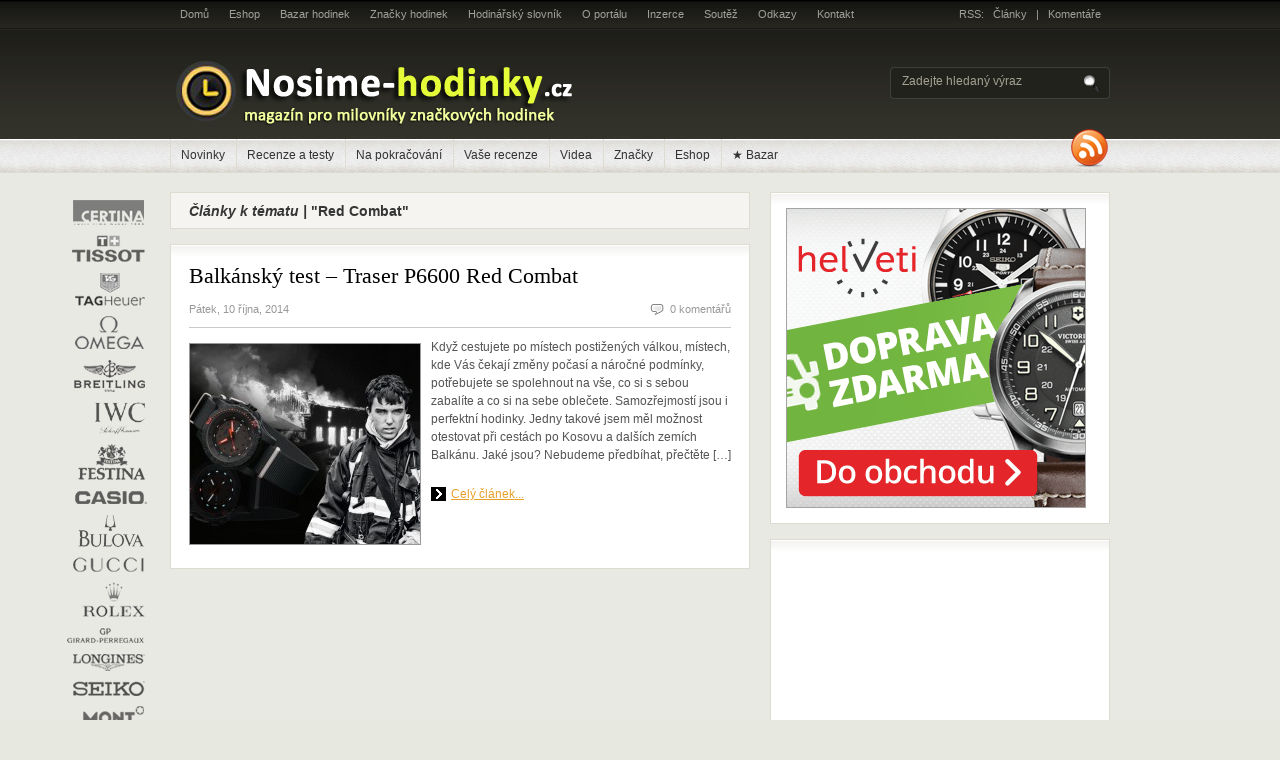

--- FILE ---
content_type: text/html; charset=UTF-8
request_url: https://www.nosime-hodinky.cz/stitky/red-combat/
body_size: 14268
content:
<!DOCTYPE html PUBLIC "-//W3C//DTD XHTML 1.0 Transitional//EN" "http://www.w3.org/TR/xhtml1/DTD/xhtml1-transitional.dtd">
<html dir="ltr" lang="cs" prefix="og: https://ogp.me/ns# fb: http://ogp.me/ns/fb#" prefix="og: http://ogp.me/ns#">
<head profile="http://gmpg.org/xfn/11">


<meta http-equiv="Content-Type" content="text/html; charset=UTF-8" />

<link rel="stylesheet" type="text/css" href="https://www.nosime-hodinky.cz/wp-content/themes/hodinky/style.css" media="screen" />
<link rel="stylesheet" type="text/css" href="https://www.nosime-hodinky.cz/wp-content/themes/hodinky/960.css" media="screen" />

<link href="/favicon.ico" type="image/x-icon"  rel="shortcut icon" />

<link rel="alternate" type="application/rss+xml" title="RSS 2.0" href="https://www.nosime-hodinky.cz/feed/" />
<link rel="pingback" href="https://www.nosime-hodinky.cz/xmlrpc.php" />
<!--<meta name="google-site-verification" content="318WcpQdTjlAL6Lne7B7XdA-w4MGompgaSUSLa6MDXM" />-->
<meta name="google-site-verification" content="6JSi5osC8s3VMK5VcwpLaZGe-pHHIlrSufczaFixyaM" />
<meta http-equiv="Content-Type" content="text/html; charset=UTF-8" />
<meta http-equiv="content-language" content="cs" />
<meta name="robots" content="index, all" />
<meta name="author" content="Nosime-hodinky.cz" />
<meta name="'Copyright" content="(C) 2010-2021 Nosime-hodinky.cz, Všechna práva vyhrazena." />

<!--[if lt IE 7]>
<script src="https://ie7-js.googlecode.com/svn/version/2.0(beta3)/IE7.js" type="text/javascript"></script>
<script type="text/javascript" src="https://www.nosime-hodinky.cz/wp-content/themes/hodinky/includes/js/pngfix.js"></script>
<script type="text/javascript" src="https://www.nosime-hodinky.cz/wp-content/themes/hodinky/includes/js/suckerfish.js"></script>	
<![endif]-->


		<!-- All in One SEO 4.7.3 - aioseo.com -->
		<title>Red Combat | Nosime-hodinky.cz</title>
		<meta name="robots" content="max-image-preview:large" />
		<link rel="canonical" href="https://www.nosime-hodinky.cz/stitky/red-combat/" />
		<meta name="generator" content="All in One SEO (AIOSEO) 4.7.3" />
		<script type="application/ld+json" class="aioseo-schema">
			{"@context":"https:\/\/schema.org","@graph":[{"@type":"BreadcrumbList","@id":"https:\/\/www.nosime-hodinky.cz\/stitky\/red-combat\/#breadcrumblist","itemListElement":[{"@type":"ListItem","@id":"https:\/\/www.nosime-hodinky.cz\/#listItem","position":1,"name":"Dom\u016f","item":"https:\/\/www.nosime-hodinky.cz\/","nextItem":"https:\/\/www.nosime-hodinky.cz\/stitky\/red-combat\/#listItem"},{"@type":"ListItem","@id":"https:\/\/www.nosime-hodinky.cz\/stitky\/red-combat\/#listItem","position":2,"name":"Red Combat","previousItem":"https:\/\/www.nosime-hodinky.cz\/#listItem"}]},{"@type":"CollectionPage","@id":"https:\/\/www.nosime-hodinky.cz\/stitky\/red-combat\/#collectionpage","url":"https:\/\/www.nosime-hodinky.cz\/stitky\/red-combat\/","name":"Red Combat | Nosime-hodinky.cz","inLanguage":"cs-CZ","isPartOf":{"@id":"https:\/\/www.nosime-hodinky.cz\/#website"},"breadcrumb":{"@id":"https:\/\/www.nosime-hodinky.cz\/stitky\/red-combat\/#breadcrumblist"}},{"@type":"Organization","@id":"https:\/\/www.nosime-hodinky.cz\/#organization","name":"Nosime-hodinky.cz","url":"https:\/\/www.nosime-hodinky.cz\/","logo":{"@type":"ImageObject","url":"https:\/\/www.nosime-hodinky.cz\/wp-content\/uploads\/Logo-NH.jpg","@id":"https:\/\/www.nosime-hodinky.cz\/stitky\/red-combat\/#organizationLogo","width":120,"height":120},"image":{"@id":"https:\/\/www.nosime-hodinky.cz\/stitky\/red-combat\/#organizationLogo"}},{"@type":"WebSite","@id":"https:\/\/www.nosime-hodinky.cz\/#website","url":"https:\/\/www.nosime-hodinky.cz\/","name":"Nosime-hodinky.cz","inLanguage":"cs-CZ","publisher":{"@id":"https:\/\/www.nosime-hodinky.cz\/#organization"}}]}
		</script>
		<!-- All in One SEO -->

<script type="text/javascript" id="wpp-js" src="https://www.nosime-hodinky.cz/wp-content/plugins/wordpress-popular-posts/assets/js/wpp.min.js?ver=7.1.0" data-sampling="0" data-sampling-rate="100" data-api-url="https://www.nosime-hodinky.cz/wp-json/wordpress-popular-posts" data-post-id="0" data-token="d77f72079c" data-lang="0" data-debug="0"></script>
<link rel='dns-prefetch' href='//platform.twitter.com' />
<link rel='dns-prefetch' href='//apis.google.com' />
<link rel="alternate" type="application/rss+xml" title="Nosime-hodinky.cz &raquo; RSS pro štítek Red Combat" href="https://www.nosime-hodinky.cz/stitky/red-combat/feed/" />
<script type="text/javascript">
/* <![CDATA[ */
window._wpemojiSettings = {"baseUrl":"https:\/\/s.w.org\/images\/core\/emoji\/14.0.0\/72x72\/","ext":".png","svgUrl":"https:\/\/s.w.org\/images\/core\/emoji\/14.0.0\/svg\/","svgExt":".svg","source":{"concatemoji":"https:\/\/www.nosime-hodinky.cz\/wp-includes\/js\/wp-emoji-release.min.js?ver=6.4.7"}};
/*! This file is auto-generated */
!function(i,n){var o,s,e;function c(e){try{var t={supportTests:e,timestamp:(new Date).valueOf()};sessionStorage.setItem(o,JSON.stringify(t))}catch(e){}}function p(e,t,n){e.clearRect(0,0,e.canvas.width,e.canvas.height),e.fillText(t,0,0);var t=new Uint32Array(e.getImageData(0,0,e.canvas.width,e.canvas.height).data),r=(e.clearRect(0,0,e.canvas.width,e.canvas.height),e.fillText(n,0,0),new Uint32Array(e.getImageData(0,0,e.canvas.width,e.canvas.height).data));return t.every(function(e,t){return e===r[t]})}function u(e,t,n){switch(t){case"flag":return n(e,"\ud83c\udff3\ufe0f\u200d\u26a7\ufe0f","\ud83c\udff3\ufe0f\u200b\u26a7\ufe0f")?!1:!n(e,"\ud83c\uddfa\ud83c\uddf3","\ud83c\uddfa\u200b\ud83c\uddf3")&&!n(e,"\ud83c\udff4\udb40\udc67\udb40\udc62\udb40\udc65\udb40\udc6e\udb40\udc67\udb40\udc7f","\ud83c\udff4\u200b\udb40\udc67\u200b\udb40\udc62\u200b\udb40\udc65\u200b\udb40\udc6e\u200b\udb40\udc67\u200b\udb40\udc7f");case"emoji":return!n(e,"\ud83e\udef1\ud83c\udffb\u200d\ud83e\udef2\ud83c\udfff","\ud83e\udef1\ud83c\udffb\u200b\ud83e\udef2\ud83c\udfff")}return!1}function f(e,t,n){var r="undefined"!=typeof WorkerGlobalScope&&self instanceof WorkerGlobalScope?new OffscreenCanvas(300,150):i.createElement("canvas"),a=r.getContext("2d",{willReadFrequently:!0}),o=(a.textBaseline="top",a.font="600 32px Arial",{});return e.forEach(function(e){o[e]=t(a,e,n)}),o}function t(e){var t=i.createElement("script");t.src=e,t.defer=!0,i.head.appendChild(t)}"undefined"!=typeof Promise&&(o="wpEmojiSettingsSupports",s=["flag","emoji"],n.supports={everything:!0,everythingExceptFlag:!0},e=new Promise(function(e){i.addEventListener("DOMContentLoaded",e,{once:!0})}),new Promise(function(t){var n=function(){try{var e=JSON.parse(sessionStorage.getItem(o));if("object"==typeof e&&"number"==typeof e.timestamp&&(new Date).valueOf()<e.timestamp+604800&&"object"==typeof e.supportTests)return e.supportTests}catch(e){}return null}();if(!n){if("undefined"!=typeof Worker&&"undefined"!=typeof OffscreenCanvas&&"undefined"!=typeof URL&&URL.createObjectURL&&"undefined"!=typeof Blob)try{var e="postMessage("+f.toString()+"("+[JSON.stringify(s),u.toString(),p.toString()].join(",")+"));",r=new Blob([e],{type:"text/javascript"}),a=new Worker(URL.createObjectURL(r),{name:"wpTestEmojiSupports"});return void(a.onmessage=function(e){c(n=e.data),a.terminate(),t(n)})}catch(e){}c(n=f(s,u,p))}t(n)}).then(function(e){for(var t in e)n.supports[t]=e[t],n.supports.everything=n.supports.everything&&n.supports[t],"flag"!==t&&(n.supports.everythingExceptFlag=n.supports.everythingExceptFlag&&n.supports[t]);n.supports.everythingExceptFlag=n.supports.everythingExceptFlag&&!n.supports.flag,n.DOMReady=!1,n.readyCallback=function(){n.DOMReady=!0}}).then(function(){return e}).then(function(){var e;n.supports.everything||(n.readyCallback(),(e=n.source||{}).concatemoji?t(e.concatemoji):e.wpemoji&&e.twemoji&&(t(e.twemoji),t(e.wpemoji)))}))}((window,document),window._wpemojiSettings);
/* ]]> */
</script>
<link rel='stylesheet' id='tfg_style-css' href='https://www.nosime-hodinky.cz/wp-content/plugins/twitter-facebook-google-plusone-share/tfg_style.css?ver=6.4.7' type='text/css' media='all' />
<style id='wp-emoji-styles-inline-css' type='text/css'>

	img.wp-smiley, img.emoji {
		display: inline !important;
		border: none !important;
		box-shadow: none !important;
		height: 1em !important;
		width: 1em !important;
		margin: 0 0.07em !important;
		vertical-align: -0.1em !important;
		background: none !important;
		padding: 0 !important;
	}
</style>
<link rel='stylesheet' id='wp-block-library-css' href='https://www.nosime-hodinky.cz/wp-includes/css/dist/block-library/style.min.css?ver=6.4.7' type='text/css' media='all' />
<style id='classic-theme-styles-inline-css' type='text/css'>
/*! This file is auto-generated */
.wp-block-button__link{color:#fff;background-color:#32373c;border-radius:9999px;box-shadow:none;text-decoration:none;padding:calc(.667em + 2px) calc(1.333em + 2px);font-size:1.125em}.wp-block-file__button{background:#32373c;color:#fff;text-decoration:none}
</style>
<style id='global-styles-inline-css' type='text/css'>
body{--wp--preset--color--black: #000000;--wp--preset--color--cyan-bluish-gray: #abb8c3;--wp--preset--color--white: #ffffff;--wp--preset--color--pale-pink: #f78da7;--wp--preset--color--vivid-red: #cf2e2e;--wp--preset--color--luminous-vivid-orange: #ff6900;--wp--preset--color--luminous-vivid-amber: #fcb900;--wp--preset--color--light-green-cyan: #7bdcb5;--wp--preset--color--vivid-green-cyan: #00d084;--wp--preset--color--pale-cyan-blue: #8ed1fc;--wp--preset--color--vivid-cyan-blue: #0693e3;--wp--preset--color--vivid-purple: #9b51e0;--wp--preset--gradient--vivid-cyan-blue-to-vivid-purple: linear-gradient(135deg,rgba(6,147,227,1) 0%,rgb(155,81,224) 100%);--wp--preset--gradient--light-green-cyan-to-vivid-green-cyan: linear-gradient(135deg,rgb(122,220,180) 0%,rgb(0,208,130) 100%);--wp--preset--gradient--luminous-vivid-amber-to-luminous-vivid-orange: linear-gradient(135deg,rgba(252,185,0,1) 0%,rgba(255,105,0,1) 100%);--wp--preset--gradient--luminous-vivid-orange-to-vivid-red: linear-gradient(135deg,rgba(255,105,0,1) 0%,rgb(207,46,46) 100%);--wp--preset--gradient--very-light-gray-to-cyan-bluish-gray: linear-gradient(135deg,rgb(238,238,238) 0%,rgb(169,184,195) 100%);--wp--preset--gradient--cool-to-warm-spectrum: linear-gradient(135deg,rgb(74,234,220) 0%,rgb(151,120,209) 20%,rgb(207,42,186) 40%,rgb(238,44,130) 60%,rgb(251,105,98) 80%,rgb(254,248,76) 100%);--wp--preset--gradient--blush-light-purple: linear-gradient(135deg,rgb(255,206,236) 0%,rgb(152,150,240) 100%);--wp--preset--gradient--blush-bordeaux: linear-gradient(135deg,rgb(254,205,165) 0%,rgb(254,45,45) 50%,rgb(107,0,62) 100%);--wp--preset--gradient--luminous-dusk: linear-gradient(135deg,rgb(255,203,112) 0%,rgb(199,81,192) 50%,rgb(65,88,208) 100%);--wp--preset--gradient--pale-ocean: linear-gradient(135deg,rgb(255,245,203) 0%,rgb(182,227,212) 50%,rgb(51,167,181) 100%);--wp--preset--gradient--electric-grass: linear-gradient(135deg,rgb(202,248,128) 0%,rgb(113,206,126) 100%);--wp--preset--gradient--midnight: linear-gradient(135deg,rgb(2,3,129) 0%,rgb(40,116,252) 100%);--wp--preset--font-size--small: 13px;--wp--preset--font-size--medium: 20px;--wp--preset--font-size--large: 36px;--wp--preset--font-size--x-large: 42px;--wp--preset--spacing--20: 0.44rem;--wp--preset--spacing--30: 0.67rem;--wp--preset--spacing--40: 1rem;--wp--preset--spacing--50: 1.5rem;--wp--preset--spacing--60: 2.25rem;--wp--preset--spacing--70: 3.38rem;--wp--preset--spacing--80: 5.06rem;--wp--preset--shadow--natural: 6px 6px 9px rgba(0, 0, 0, 0.2);--wp--preset--shadow--deep: 12px 12px 50px rgba(0, 0, 0, 0.4);--wp--preset--shadow--sharp: 6px 6px 0px rgba(0, 0, 0, 0.2);--wp--preset--shadow--outlined: 6px 6px 0px -3px rgba(255, 255, 255, 1), 6px 6px rgba(0, 0, 0, 1);--wp--preset--shadow--crisp: 6px 6px 0px rgba(0, 0, 0, 1);}:where(.is-layout-flex){gap: 0.5em;}:where(.is-layout-grid){gap: 0.5em;}body .is-layout-flow > .alignleft{float: left;margin-inline-start: 0;margin-inline-end: 2em;}body .is-layout-flow > .alignright{float: right;margin-inline-start: 2em;margin-inline-end: 0;}body .is-layout-flow > .aligncenter{margin-left: auto !important;margin-right: auto !important;}body .is-layout-constrained > .alignleft{float: left;margin-inline-start: 0;margin-inline-end: 2em;}body .is-layout-constrained > .alignright{float: right;margin-inline-start: 2em;margin-inline-end: 0;}body .is-layout-constrained > .aligncenter{margin-left: auto !important;margin-right: auto !important;}body .is-layout-constrained > :where(:not(.alignleft):not(.alignright):not(.alignfull)){max-width: var(--wp--style--global--content-size);margin-left: auto !important;margin-right: auto !important;}body .is-layout-constrained > .alignwide{max-width: var(--wp--style--global--wide-size);}body .is-layout-flex{display: flex;}body .is-layout-flex{flex-wrap: wrap;align-items: center;}body .is-layout-flex > *{margin: 0;}body .is-layout-grid{display: grid;}body .is-layout-grid > *{margin: 0;}:where(.wp-block-columns.is-layout-flex){gap: 2em;}:where(.wp-block-columns.is-layout-grid){gap: 2em;}:where(.wp-block-post-template.is-layout-flex){gap: 1.25em;}:where(.wp-block-post-template.is-layout-grid){gap: 1.25em;}.has-black-color{color: var(--wp--preset--color--black) !important;}.has-cyan-bluish-gray-color{color: var(--wp--preset--color--cyan-bluish-gray) !important;}.has-white-color{color: var(--wp--preset--color--white) !important;}.has-pale-pink-color{color: var(--wp--preset--color--pale-pink) !important;}.has-vivid-red-color{color: var(--wp--preset--color--vivid-red) !important;}.has-luminous-vivid-orange-color{color: var(--wp--preset--color--luminous-vivid-orange) !important;}.has-luminous-vivid-amber-color{color: var(--wp--preset--color--luminous-vivid-amber) !important;}.has-light-green-cyan-color{color: var(--wp--preset--color--light-green-cyan) !important;}.has-vivid-green-cyan-color{color: var(--wp--preset--color--vivid-green-cyan) !important;}.has-pale-cyan-blue-color{color: var(--wp--preset--color--pale-cyan-blue) !important;}.has-vivid-cyan-blue-color{color: var(--wp--preset--color--vivid-cyan-blue) !important;}.has-vivid-purple-color{color: var(--wp--preset--color--vivid-purple) !important;}.has-black-background-color{background-color: var(--wp--preset--color--black) !important;}.has-cyan-bluish-gray-background-color{background-color: var(--wp--preset--color--cyan-bluish-gray) !important;}.has-white-background-color{background-color: var(--wp--preset--color--white) !important;}.has-pale-pink-background-color{background-color: var(--wp--preset--color--pale-pink) !important;}.has-vivid-red-background-color{background-color: var(--wp--preset--color--vivid-red) !important;}.has-luminous-vivid-orange-background-color{background-color: var(--wp--preset--color--luminous-vivid-orange) !important;}.has-luminous-vivid-amber-background-color{background-color: var(--wp--preset--color--luminous-vivid-amber) !important;}.has-light-green-cyan-background-color{background-color: var(--wp--preset--color--light-green-cyan) !important;}.has-vivid-green-cyan-background-color{background-color: var(--wp--preset--color--vivid-green-cyan) !important;}.has-pale-cyan-blue-background-color{background-color: var(--wp--preset--color--pale-cyan-blue) !important;}.has-vivid-cyan-blue-background-color{background-color: var(--wp--preset--color--vivid-cyan-blue) !important;}.has-vivid-purple-background-color{background-color: var(--wp--preset--color--vivid-purple) !important;}.has-black-border-color{border-color: var(--wp--preset--color--black) !important;}.has-cyan-bluish-gray-border-color{border-color: var(--wp--preset--color--cyan-bluish-gray) !important;}.has-white-border-color{border-color: var(--wp--preset--color--white) !important;}.has-pale-pink-border-color{border-color: var(--wp--preset--color--pale-pink) !important;}.has-vivid-red-border-color{border-color: var(--wp--preset--color--vivid-red) !important;}.has-luminous-vivid-orange-border-color{border-color: var(--wp--preset--color--luminous-vivid-orange) !important;}.has-luminous-vivid-amber-border-color{border-color: var(--wp--preset--color--luminous-vivid-amber) !important;}.has-light-green-cyan-border-color{border-color: var(--wp--preset--color--light-green-cyan) !important;}.has-vivid-green-cyan-border-color{border-color: var(--wp--preset--color--vivid-green-cyan) !important;}.has-pale-cyan-blue-border-color{border-color: var(--wp--preset--color--pale-cyan-blue) !important;}.has-vivid-cyan-blue-border-color{border-color: var(--wp--preset--color--vivid-cyan-blue) !important;}.has-vivid-purple-border-color{border-color: var(--wp--preset--color--vivid-purple) !important;}.has-vivid-cyan-blue-to-vivid-purple-gradient-background{background: var(--wp--preset--gradient--vivid-cyan-blue-to-vivid-purple) !important;}.has-light-green-cyan-to-vivid-green-cyan-gradient-background{background: var(--wp--preset--gradient--light-green-cyan-to-vivid-green-cyan) !important;}.has-luminous-vivid-amber-to-luminous-vivid-orange-gradient-background{background: var(--wp--preset--gradient--luminous-vivid-amber-to-luminous-vivid-orange) !important;}.has-luminous-vivid-orange-to-vivid-red-gradient-background{background: var(--wp--preset--gradient--luminous-vivid-orange-to-vivid-red) !important;}.has-very-light-gray-to-cyan-bluish-gray-gradient-background{background: var(--wp--preset--gradient--very-light-gray-to-cyan-bluish-gray) !important;}.has-cool-to-warm-spectrum-gradient-background{background: var(--wp--preset--gradient--cool-to-warm-spectrum) !important;}.has-blush-light-purple-gradient-background{background: var(--wp--preset--gradient--blush-light-purple) !important;}.has-blush-bordeaux-gradient-background{background: var(--wp--preset--gradient--blush-bordeaux) !important;}.has-luminous-dusk-gradient-background{background: var(--wp--preset--gradient--luminous-dusk) !important;}.has-pale-ocean-gradient-background{background: var(--wp--preset--gradient--pale-ocean) !important;}.has-electric-grass-gradient-background{background: var(--wp--preset--gradient--electric-grass) !important;}.has-midnight-gradient-background{background: var(--wp--preset--gradient--midnight) !important;}.has-small-font-size{font-size: var(--wp--preset--font-size--small) !important;}.has-medium-font-size{font-size: var(--wp--preset--font-size--medium) !important;}.has-large-font-size{font-size: var(--wp--preset--font-size--large) !important;}.has-x-large-font-size{font-size: var(--wp--preset--font-size--x-large) !important;}
.wp-block-navigation a:where(:not(.wp-element-button)){color: inherit;}
:where(.wp-block-post-template.is-layout-flex){gap: 1.25em;}:where(.wp-block-post-template.is-layout-grid){gap: 1.25em;}
:where(.wp-block-columns.is-layout-flex){gap: 2em;}:where(.wp-block-columns.is-layout-grid){gap: 2em;}
.wp-block-pullquote{font-size: 1.5em;line-height: 1.6;}
</style>
<link rel='stylesheet' id='theme-my-login-css' href='https://www.nosime-hodinky.cz/wp-content/plugins/theme-my-login/assets/styles/theme-my-login.min.css?ver=7.1.9' type='text/css' media='all' />
<link rel='stylesheet' id='wordpress-popular-posts-css-css' href='https://www.nosime-hodinky.cz/wp-content/plugins/wordpress-popular-posts/assets/css/wpp.css?ver=7.1.0' type='text/css' media='all' />
<script type="text/javascript" src="https://ajax.googleapis.com/ajax/libs/prototype/1.7.1.0/prototype.js?ver=1.7.1" id="prototype-js"></script>
<script type="text/javascript" src="https://ajax.googleapis.com/ajax/libs/scriptaculous/1.9.0/scriptaculous.js?ver=1.9.0" id="scriptaculous-root-js"></script>
<script type="text/javascript" src="https://ajax.googleapis.com/ajax/libs/scriptaculous/1.9.0/effects.js?ver=1.9.0" id="scriptaculous-effects-js"></script>
<script type="text/javascript" src="https://www.nosime-hodinky.cz/wp-content/plugins/lightbox-2/lightbox.js?ver=1.8" id="lightbox-js"></script>
<script type="text/javascript" src="https://www.nosime-hodinky.cz/wp-includes/js/jquery/jquery.min.js?ver=3.7.1" id="jquery-core-js"></script>
<script type="text/javascript" src="https://www.nosime-hodinky.cz/wp-includes/js/jquery/jquery-migrate.min.js?ver=3.4.1" id="jquery-migrate-js"></script>
<script type="text/javascript" src="https://www.nosime-hodinky.cz/wp-content/themes/hodinky/includes/js/tabs.js?ver=6.4.7" id="tabs-js"></script>
<script type="text/javascript" src="https://www.nosime-hodinky.cz/wp-content/themes/hodinky/includes/js/superfish.js?ver=6.4.7" id="superfish-js"></script>
<link rel="https://api.w.org/" href="https://www.nosime-hodinky.cz/wp-json/" /><link rel="alternate" type="application/json" href="https://www.nosime-hodinky.cz/wp-json/wp/v2/tags/342" /><link rel="EditURI" type="application/rsd+xml" title="RSD" href="https://www.nosime-hodinky.cz/xmlrpc.php?rsd" />

	<!-- begin lightbox scripts -->
	<script type="text/javascript">
    //<![CDATA[
    document.write('<link rel="stylesheet" href="https://www.nosime-hodinky.cz/wp-content/plugins/lightbox-2/Themes/Black/lightbox.css" type="text/css" media="screen" />');
    //]]>
    </script>
	<!-- end lightbox scripts -->


<!-- Facebook Like Thumbnail -->
<link rel="image_src" href="https://www.hodinkytraser.cz/wp-content/uploads/traser-p6600-red-combat-kosovo-1.jpg" />
<!-- End Facebook Like Thumbnail -->

            <style id="wpp-loading-animation-styles">@-webkit-keyframes bgslide{from{background-position-x:0}to{background-position-x:-200%}}@keyframes bgslide{from{background-position-x:0}to{background-position-x:-200%}}.wpp-widget-block-placeholder,.wpp-shortcode-placeholder{margin:0 auto;width:60px;height:3px;background:#dd3737;background:linear-gradient(90deg,#dd3737 0%,#571313 10%,#dd3737 100%);background-size:200% auto;border-radius:3px;-webkit-animation:bgslide 1s infinite linear;animation:bgslide 1s infinite linear}</style>
            
<!-- Alt Stylesheet -->
<link href="https://www.nosime-hodinky.cz/wp-content/themes/hodinky/styles/13-grungewhite.css" rel="stylesheet" type="text/css" />

<!-- Custom Stylesheet -->
<link href="https://www.nosime-hodinky.cz/wp-content/themes/hodinky/custom.css" rel="stylesheet" type="text/css" />
<style type="text/css">.wpa-field--website_address, .adverts-field-name-website_address { display: none !important }</style>
<!-- START - Open Graph and Twitter Card Tags 3.3.3 -->
 <!-- Facebook Open Graph -->
  <meta property="og:locale" content="cs_CZ"/>
  <meta property="og:site_name" content="Nosime-hodinky.cz"/>
  <meta property="og:title" content="Red Combat"/>
  <meta property="og:url" content="https://www.nosime-hodinky.cz/stitky/red-combat/"/>
  <meta property="og:type" content="article"/>
  <meta property="og:description" content="Red Combat"/>
  <meta property="article:publisher" content="https://www.facebook.com/nosimehodinky/"/>
 <!-- Google+ / Schema.org -->
  <meta itemprop="name" content="Red Combat"/>
  <meta itemprop="headline" content="Red Combat"/>
  <meta itemprop="description" content="Red Combat"/>
  <!--<meta itemprop="publisher" content="Nosime-hodinky.cz"/>--> <!-- To solve: The attribute publisher.itemtype has an invalid value -->
 <!-- Twitter Cards -->
  <meta name="twitter:title" content="Red Combat"/>
  <meta name="twitter:url" content="https://www.nosime-hodinky.cz/stitky/red-combat/"/>
  <meta name="twitter:description" content="Red Combat"/>
  <meta name="twitter:card" content="summary_large_image"/>
  <meta name="twitter:site" content="@https://twitter.com/NosimeHodinkycz"/>
 <!-- SEO -->
 <!-- Misc. tags -->
 <!-- is_tag -->
<!-- END - Open Graph and Twitter Card Tags 3.3.3 -->
	
<style id="wpforms-css-vars-root">
				:root {
					--wpforms-field-border-radius: 3px;
--wpforms-field-border-style: solid;
--wpforms-field-border-size: 1px;
--wpforms-field-background-color: #ffffff;
--wpforms-field-border-color: rgba( 0, 0, 0, 0.25 );
--wpforms-field-border-color-spare: rgba( 0, 0, 0, 0.25 );
--wpforms-field-text-color: rgba( 0, 0, 0, 0.7 );
--wpforms-field-menu-color: #ffffff;
--wpforms-label-color: rgba( 0, 0, 0, 0.85 );
--wpforms-label-sublabel-color: rgba( 0, 0, 0, 0.55 );
--wpforms-label-error-color: #d63637;
--wpforms-button-border-radius: 3px;
--wpforms-button-border-style: none;
--wpforms-button-border-size: 1px;
--wpforms-button-background-color: #066aab;
--wpforms-button-border-color: #066aab;
--wpforms-button-text-color: #ffffff;
--wpforms-page-break-color: #066aab;
--wpforms-background-image: none;
--wpforms-background-position: center center;
--wpforms-background-repeat: no-repeat;
--wpforms-background-size: cover;
--wpforms-background-width: 100px;
--wpforms-background-height: 100px;
--wpforms-background-color: rgba( 0, 0, 0, 0 );
--wpforms-background-url: none;
--wpforms-container-padding: 0px;
--wpforms-container-border-style: none;
--wpforms-container-border-width: 1px;
--wpforms-container-border-color: #000000;
--wpforms-container-border-radius: 3px;
--wpforms-field-size-input-height: 43px;
--wpforms-field-size-input-spacing: 15px;
--wpforms-field-size-font-size: 16px;
--wpforms-field-size-line-height: 19px;
--wpforms-field-size-padding-h: 14px;
--wpforms-field-size-checkbox-size: 16px;
--wpforms-field-size-sublabel-spacing: 5px;
--wpforms-field-size-icon-size: 1;
--wpforms-label-size-font-size: 16px;
--wpforms-label-size-line-height: 19px;
--wpforms-label-size-sublabel-font-size: 14px;
--wpforms-label-size-sublabel-line-height: 17px;
--wpforms-button-size-font-size: 17px;
--wpforms-button-size-height: 41px;
--wpforms-button-size-padding-h: 15px;
--wpforms-button-size-margin-top: 10px;
--wpforms-container-shadow-size-box-shadow: none;

				}
			</style>    
</head>

<body data-rsssl=1>

<div id="fb-root"></div>
<script>(function(d, s, id) {
  var js, fjs = d.getElementsByTagName(s)[0];
  if (d.getElementById(id)) {return;}
  js = d.createElement(s); js.id = id;
  js.src = "//connect.facebook.net/cs_CZ/all.js#xfbml=1";
  fjs.parentNode.insertBefore(js, fjs);
}(document, 'script', 'facebook-jssdk'));</script>



<div id="background">

<div id="top" class="container_16">

	<div class="grid_12">
		        <ul class="nav1">
        	            <li ><a href="https://www.nosime-hodinky.cz/">Domů</a></li>
            <li class="page_item page-item-1977"><a href="https://www.nosime-hodinky.cz/eshop/">Eshop</a></li>
<li class="page_item page-item-1982 page_item_has_children"><a href="https://www.nosime-hodinky.cz/bazar/">Bazar hodinek</a></li>
<li class="page_item page-item-20"><a href="https://www.nosime-hodinky.cz/znacky-hodinek/">Značky hodinek</a></li>
<li class="page_item page-item-7"><a href="https://www.nosime-hodinky.cz/slovnicek-pojmu/">Hodinářský slovník</a></li>
<li class="page_item page-item-2"><a href="https://www.nosime-hodinky.cz/o-portalu-nosime-hodinky-cz/">O portálu</a></li>
<li class="page_item page-item-2177"><a href="https://www.nosime-hodinky.cz/inzerce/">Inzerce</a></li>
<li class="page_item page-item-3939"><a href="https://www.nosime-hodinky.cz/soutez-3/">Soutěž</a></li>
<li class="page_item page-item-1165"><a href="https://www.nosime-hodinky.cz/odkazy/">Odkazy</a></li>
<li class="page_item page-item-5"><a href="https://www.nosime-hodinky.cz/kontakt/">Kontakt</a></li>

                    </ul>
	    <!--/nav1-->
			</div>
	<!-- end .grid_12 -->

	<div class="grid_4">
        <span class="subscribe">RSS:&nbsp;&nbsp;&nbsp;<a href="https://www.nosime-hodinky.cz/feed/">Články</a>&nbsp;&nbsp;&nbsp;|&nbsp;&nbsp;&nbsp;<a href="https://www.nosime-hodinky.cz/comments/feed/">Komentáře</a>&nbsp;&nbsp;&nbsp;</span>
	</div>
	<!-- end .grid_4 -->  

</div>
<!--/top-->

<div id="page" class="container_16">

	<div id="header">
		
		<div id="logo" class="grid_12">
                   		    <a href="https://www.nosime-hodinky.cz" title="">
       		        <img class="logo" src="https://www.nosime-hodinky.cz/wp-content/uploads/Logo-Nosime-hodinky1.png" alt="Nosime-hodinky.cz" />
       		    </a>
       		            
                    	     <h1 class="site-title"><a href="https://www.nosime-hodinky.cz">Nosime-hodinky.cz</a></h1>
        	        	    <span class="site-description"></span>
        	    
		</div>
		
		
		<div class="spacer grid_4">       
        
			<form method="get" id="searchform" action="https://www.nosime-hodinky.cz/">
            
				<div id="search">
					<input type="text" value="Zadejte hledaný výraz" onclick="this.value='';" name="s" id="s" />
					<input name="" type="image" src="https://www.nosime-hodinky.cz/wp-content/themes/hodinky/images/btn-search-trans.png" value="Go" class="btn"  />
				</div>
				<!--/search -->  
                                             
			</form>
            
		</div>
		<!--/spacer-->		
		
	</div>
    <!--/header -->
	
	<div id="topmenu">
	
<ul id="nav" class="grid_15"><li id="menu-item-2964" class="menu-item menu-item-type-taxonomy menu-item-object-category menu-item-2964"><a href="https://www.nosime-hodinky.cz/cz/novinky/">Novinky</a></li>
<li id="menu-item-4455" class="menu-item menu-item-type-taxonomy menu-item-object-category menu-item-4455"><a href="https://www.nosime-hodinky.cz/cz/recenze/">Recenze a testy</a></li>
<li id="menu-item-2971" class="menu-item menu-item-type-taxonomy menu-item-object-category menu-item-2971"><a href="https://www.nosime-hodinky.cz/cz/serial/">Na pokračování</a></li>
<li id="menu-item-2970" class="menu-item menu-item-type-taxonomy menu-item-object-category menu-item-2970"><a href="https://www.nosime-hodinky.cz/cz/vase-hodinky/">Vaše recenze</a></li>
<li id="menu-item-2972" class="menu-item menu-item-type-taxonomy menu-item-object-category menu-item-2972"><a href="https://www.nosime-hodinky.cz/cz/videa-hodinek/">Videa</a></li>
<li id="menu-item-2965" class="menu-item menu-item-type-taxonomy menu-item-object-category menu-item-2965"><a href="https://www.nosime-hodinky.cz/cz/znacky-hodinek/">Značky</a></li>
<li id="menu-item-2973" class="menu-item menu-item-type-custom menu-item-object-custom menu-item-2973"><a href="https://www.helveti.cz">Eshop</a></li>
<li id="menu-item-9952" class="menu-item menu-item-type-post_type menu-item-object-page menu-item-9952"><a href="https://www.nosime-hodinky.cz/bazar/">★ Bazar</a></li>
</ul>		<div id="rss" class="grid_1 alignright">
        	<a href="https://www.nosime-hodinky.cz/feed/"><img src="https://www.nosime-hodinky.cz/wp-content/themes/hodinky/images/ico-rss-trans.png" alt="RSS" /></a>
       </div><!--/rss -->	
        
	</div>
    <!--/topmenu-->
		<div id="centercol" class="grid_10">

		        	
       	<h3><em>Články k tématu |</em> "Red Combat"</h3> 
	
					

			<div class="post box" id="post-2711">
			
                <h2><a title=" Balkánský test &#8211; Traser P6600 Red Combat" href="https://www.nosime-hodinky.cz/balkansky-test-traser-p6600-red-combat/" rel="bookmark">Balkánský test &#8211; Traser P6600 Red Combat</a></h2>
                
                <div class="date-comments">
                    <p class="fl">Pátek, 10 října, 2014</p>
                    <p class="fr"><span class="comments"></span><a href="https://www.nosime-hodinky.cz/balkansky-test-traser-p6600-red-combat/#respond">0 komentářů</a></p>
                </div>        
            
				<a title="Balkánský test &#8211; Traser P6600 Red Combat" href="https://www.nosime-hodinky.cz/balkansky-test-traser-p6600-red-combat/" ><img src="https://www.nosime-hodinky.cz/wp-content/themes/hodinky/functions/thumb.php?src=wp-content/uploads/traser-red-combat-slide.jpg&#038;w=230&#038;h=200&#038;zc=1&#038;q=90" alt="" class="woo-image post-thumbnail"  width="230"  height="200"  /></a>            
                <p>Když cestujete po místech postižených válkou, místech, kde Vás čekají změny počasí a náročné podmínky, potřebujete se spolehnout na vše, co si s sebou zabalíte a co si na sebe oblečete. Samozřejmostí jsou i perfektní hodinky. Jedny takové jsem měl možnost otestovat při cestách po Kosovu a dalších zemích Balkánu. Jaké jsou? Nebudeme předbíhat, přečtěte [&hellip;]</p>
                
                
                <span class="continue"><a title=" Balkánský test &#8211; Traser P6600 Red Combat" href="https://www.nosime-hodinky.cz/balkansky-test-traser-p6600-red-combat/">Celý článek...</a></span>    				

				
	            <div class="fix"></div>
			</div><!--/post-->

				
        <div class="more_entries wrap">
                        <div class="fl"></div>
            <div class="fr"></div>
            <br class="fix" />
                    </div>
	
								

		</div><!--/grid_10-->

﻿<div id="sidebar" class="grid_6">


<div class="widget">
<a href="http://www.helveti.cz/#utm_source=nosime-hodinky.cz&utm_medium=banner&utm_campaign=sidebar-bannery-doprava" title="Helveti.cz - doprava zdarma!" target="_blank"><img src="https://www.nosime-hodinky.cz/wp-content/themes/hodinky/images/helveti2.gif" alt="Helveti.cz - doprava zdarma!" ></a>




</div>

<div class="widget">
<iframe src="//www.facebook.com/plugins/likebox.php?href=http%3A%2F%2Fwww.facebook.com%2Fnosimehodinky&amp;width=310&amp;height=230&amp;show_faces=true&amp;colorscheme=light&amp;stream=false&amp;border_color&amp;header=true&amp;appId=261712473907079" scrolling="no" frameborder="0" style="border:none; overflow:hidden; width:310px; height:230px;" allowTransparency="true"></iframe>
</div>



<div class="box2">

        <ul class="idTabs">
			<li><a href="#pop">Nejčtenější čl.</a></li>
            <li><a href="#comm">Nové komentáře</a></li>
            <li><a href="#tagcloud">Štítky</a></li>
        </ul>

        <div class="spacer white">

            <ul class="list1" id="pop">
                <li style="line-height:150%"><a href="https://www.nosime-hodinky.cz/sleva-na-hodinky-pro-registrovane-cleny-diskuzniho-fora-u-a-hodinky-cz/" title="Sleva na hodinky pro registrované členy diskuzního fóra u helveti.cz">Sleva na hodinky pro registrované členy diskuzního fóra u helveti.cz</a><br><em style="color: #999999; font-size: 11px">Přečteno: 98305x</em></li><li style="line-height:150%"><a href="https://www.nosime-hodinky.cz/pocatky-naramkovych-vojenskych-hodinek-mereni-casu-v-prvni-svetove-valce-a-pred-ni/" title="Vojenské hodinky: Díl 2. &#8211; Počátky náramkových vojenských hodinek">Vojenské hodinky: Díl 2. &#8211; Počátky náramkových vojenských hodinek</a><br><em style="color: #999999; font-size: 11px">Přečteno: 97768x</em></li><li style="line-height:150%"><a href="https://www.nosime-hodinky.cz/repliky-hodinek-a-jejich-smysl/" title="Repliky hodinek a jejich smysl">Repliky hodinek a jejich smysl</a><br><em style="color: #999999; font-size: 11px">Přečteno: 82901x</em></li><li style="line-height:150%"><a href="https://www.nosime-hodinky.cz/replika-prim-orlik-45-l-e/" title="Replika PRIM ORLÍK 45 l.e.">Replika PRIM ORLÍK 45 l.e.</a><br><em style="color: #999999; font-size: 11px">Přečteno: 64683x</em></li><li style="line-height:150%"><a href="https://www.nosime-hodinky.cz/prim-vs-prim-aneb-vite-co-je-opravdu-ceska-vyroba/" title="Prim vs Prim &#8211; aneb víte co je opravdu česká výroba?">Prim vs Prim &#8211; aneb víte co je opravdu česká výroba?</a><br><em style="color: #999999; font-size: 11px">Přečteno: 54876x</em></li><li style="line-height:150%"><a href="https://www.nosime-hodinky.cz/poustime-nove-diskuzi-forum-pro-milovniky-znackovych-hodinek/" title="Pouštíme nové diskuzí fórum pro milovníky značkových hodinek">Pouštíme nové diskuzí fórum pro milovníky značkových hodinek</a><br><em style="color: #999999; font-size: 11px">Přečteno: 49402x</em></li><li style="line-height:150%"><a href="https://www.nosime-hodinky.cz/hodinkova-luneta-a-jeji-pouziti/" title="Hodinková luneta a její použití">Hodinková luneta a její použití</a><br><em style="color: #999999; font-size: 11px">Přečteno: 34597x</em></li><li style="line-height:150%"><a href="https://www.nosime-hodinky.cz/casio-g-shock-synonymum-pro-odolne-hodinky/" title="Casio G-Shock &#8211; synonymum pro odolné hodinky">Casio G-Shock &#8211; synonymum pro odolné hodinky</a><br><em style="color: #999999; font-size: 11px">Přečteno: 33760x</em></li><li style="line-height:150%"><a href="https://www.nosime-hodinky.cz/proc-by-si-muz-mel-doprat-i-vice-hodinek/" title="Proč by si muž měl dopřát i více hodinek">Proč by si muž měl dopřát i více hodinek</a><br><em style="color: #999999; font-size: 11px">Přečteno: 28943x</em></li><li style="line-height:150%"><a href="https://www.nosime-hodinky.cz/wenger-sea-force-univerzalni-hodinky-nejen-pro-namornictvo/" title="Wenger Sea Force – univerzální hodinky nejen pro námořnictvo">Wenger Sea Force – univerzální hodinky nejen pro námořnictvo</a><br><em style="color: #999999; font-size: 11px">Přečteno: 27322x</em></li>            </ul>

			<ul class="list1" id="comm">
                			</ul>

            <div class="list1" id="tagcloud">
                <a href="https://www.nosime-hodinky.cz/stitky/audemars-piguet/" class="tag-cloud-link tag-link-452 tag-link-position-1" style="font-size: 10pt;" aria-label="Audemars Piguet (9 položek)">Audemars Piguet</a>
<a href="https://www.nosime-hodinky.cz/stitky/automat/" class="tag-cloud-link tag-link-86 tag-link-position-2" style="font-size: 13.368421052632pt;" aria-label="automat (29 položek)">automat</a>
<a href="https://www.nosime-hodinky.cz/stitky/automaticke-hodinky/" class="tag-cloud-link tag-link-194 tag-link-position-3" style="font-size: 12.877192982456pt;" aria-label="automatické hodinky (25 položek)">automatické hodinky</a>
<a href="https://www.nosime-hodinky.cz/stitky/baselworld/" class="tag-cloud-link tag-link-88 tag-link-position-4" style="font-size: 11.052631578947pt;" aria-label="Baselworld (13 položek)">Baselworld</a>
<a href="https://www.nosime-hodinky.cz/stitky/breitling/" class="tag-cloud-link tag-link-418 tag-link-position-5" style="font-size: 11.964912280702pt;" aria-label="Breitling (18 položek)">Breitling</a>
<a href="https://www.nosime-hodinky.cz/stitky/casio/" class="tag-cloud-link tag-link-429 tag-link-position-6" style="font-size: 11.964912280702pt;" aria-label="Casio (18 položek)">Casio</a>
<a href="https://www.nosime-hodinky.cz/stitky/certina/" class="tag-cloud-link tag-link-416 tag-link-position-7" style="font-size: 12.526315789474pt;" aria-label="Certina (22 položek)">Certina</a>
<a href="https://www.nosime-hodinky.cz/stitky/chronomag/" class="tag-cloud-link tag-link-533 tag-link-position-8" style="font-size: 12.105263157895pt;" aria-label="chronomag (19 položek)">chronomag</a>
<a href="https://www.nosime-hodinky.cz/stitky/chytre-hodinky/" class="tag-cloud-link tag-link-249 tag-link-position-9" style="font-size: 10.280701754386pt;" aria-label="chytré hodinky (10 položek)">chytré hodinky</a>
<a href="https://www.nosime-hodinky.cz/stitky/citizen/" class="tag-cloud-link tag-link-471 tag-link-position-10" style="font-size: 11.824561403509pt;" aria-label="Citizen (17 položek)">Citizen</a>
<a href="https://www.nosime-hodinky.cz/stitky/damske-hodinky-2/" class="tag-cloud-link tag-link-92 tag-link-position-11" style="font-size: 10.280701754386pt;" aria-label="dámské hodinky (10 položek)">dámské hodinky</a>
<a href="https://www.nosime-hodinky.cz/stitky/edice/" class="tag-cloud-link tag-link-87 tag-link-position-12" style="font-size: 10.561403508772pt;" aria-label="edice (11 položek)">edice</a>
<a href="https://www.nosime-hodinky.cz/stitky/fortis-2/" class="tag-cloud-link tag-link-85 tag-link-position-13" style="font-size: 10.771929824561pt;" aria-label="fortis (12 položek)">fortis</a>
<a href="https://www.nosime-hodinky.cz/stitky/hodinky/" class="tag-cloud-link tag-link-84 tag-link-position-14" style="font-size: 18pt;" aria-label="hodinky (136 položek)">hodinky</a>
<a href="https://www.nosime-hodinky.cz/stitky/hublot/" class="tag-cloud-link tag-link-439 tag-link-position-15" style="font-size: 11.40350877193pt;" aria-label="Hublot (15 položek)">Hublot</a>
<a href="https://www.nosime-hodinky.cz/stitky/letecke-hodinky/" class="tag-cloud-link tag-link-111 tag-link-position-16" style="font-size: 11.052631578947pt;" aria-label="letecké hodinky (13 položek)">letecké hodinky</a>
<a href="https://www.nosime-hodinky.cz/stitky/limitovana-edice/" class="tag-cloud-link tag-link-669 tag-link-position-17" style="font-size: 10.280701754386pt;" aria-label="limitovaná edice (10 položek)">limitovaná edice</a>
<a href="https://www.nosime-hodinky.cz/stitky/limitovana-edice-hodinek/" class="tag-cloud-link tag-link-76 tag-link-position-18" style="font-size: 11.824561403509pt;" aria-label="Limitovaná edice hodinek (17 položek)">Limitovaná edice hodinek</a>
<a href="https://www.nosime-hodinky.cz/stitky/luminiscence/" class="tag-cloud-link tag-link-145 tag-link-position-19" style="font-size: 10.561403508772pt;" aria-label="luminiscence (11 položek)">luminiscence</a>
<a href="https://www.nosime-hodinky.cz/stitky/maurice-lacroix/" class="tag-cloud-link tag-link-426 tag-link-position-20" style="font-size: 10.771929824561pt;" aria-label="Maurice Lacroix (12 položek)">Maurice Lacroix</a>
<a href="https://www.nosime-hodinky.cz/stitky/mil-g/" class="tag-cloud-link tag-link-184 tag-link-position-21" style="font-size: 11.614035087719pt;" aria-label="mil-g (16 položek)">mil-g</a>
<a href="https://www.nosime-hodinky.cz/stitky/omega/" class="tag-cloud-link tag-link-423 tag-link-position-22" style="font-size: 12.877192982456pt;" aria-label="Omega (25 položek)">Omega</a>
<a href="https://www.nosime-hodinky.cz/stitky/orient/" class="tag-cloud-link tag-link-240 tag-link-position-23" style="font-size: 10.280701754386pt;" aria-label="orient (10 položek)">orient</a>
<a href="https://www.nosime-hodinky.cz/stitky/p6600/" class="tag-cloud-link tag-link-185 tag-link-position-24" style="font-size: 11.824561403509pt;" aria-label="p6600 (17 položek)">p6600</a>
<a href="https://www.nosime-hodinky.cz/stitky/potapecske-hodinky/" class="tag-cloud-link tag-link-82 tag-link-position-25" style="font-size: 12.80701754386pt;" aria-label="Potápěčské hodinky (24 položek)">Potápěčské hodinky</a>
<a href="https://www.nosime-hodinky.cz/stitky/prim/" class="tag-cloud-link tag-link-17 tag-link-position-26" style="font-size: 12.385964912281pt;" aria-label="Prim (21 položek)">Prim</a>
<a href="https://www.nosime-hodinky.cz/stitky/putovani-hodinek-traser/" class="tag-cloud-link tag-link-529 tag-link-position-27" style="font-size: 11.40350877193pt;" aria-label="putování hodinek traser (15 položek)">putování hodinek traser</a>
<a href="https://www.nosime-hodinky.cz/stitky/recenze/" class="tag-cloud-link tag-link-236 tag-link-position-28" style="font-size: 16.315789473684pt;" aria-label="recenze (78 položek)">recenze</a>
<a href="https://www.nosime-hodinky.cz/stitky/recenze-hodinek/" class="tag-cloud-link tag-link-1233 tag-link-position-29" style="font-size: 10.771929824561pt;" aria-label="recenze hodinek (12 položek)">recenze hodinek</a>
<a href="https://www.nosime-hodinky.cz/stitky/rolex/" class="tag-cloud-link tag-link-121 tag-link-position-30" style="font-size: 10.280701754386pt;" aria-label="Rolex (10 položek)">Rolex</a>
<a href="https://www.nosime-hodinky.cz/stitky/seiko/" class="tag-cloud-link tag-link-450 tag-link-position-31" style="font-size: 15.40350877193pt;" aria-label="Seiko (58 položek)">Seiko</a>
<a href="https://www.nosime-hodinky.cz/stitky/serial-tag/" class="tag-cloud-link tag-link-256 tag-link-position-32" style="font-size: 10.561403508772pt;" aria-label="seriál (11 položek)">seriál</a>
<a href="https://www.nosime-hodinky.cz/stitky/sportovni-hodinky/" class="tag-cloud-link tag-link-78 tag-link-position-33" style="font-size: 13.578947368421pt;" aria-label="Sportovní hodinky (31 položek)">Sportovní hodinky</a>
<a href="https://www.nosime-hodinky.cz/stitky/suunto/" class="tag-cloud-link tag-link-469 tag-link-position-34" style="font-size: 11.052631578947pt;" aria-label="Suunto (13 položek)">Suunto</a>
<a href="https://www.nosime-hodinky.cz/stitky/tag-heuer/" class="tag-cloud-link tag-link-419 tag-link-position-35" style="font-size: 11.052631578947pt;" aria-label="TAG Heuer (13 položek)">TAG Heuer</a>
<a href="https://www.nosime-hodinky.cz/stitky/test/" class="tag-cloud-link tag-link-534 tag-link-position-36" style="font-size: 12.245614035088pt;" aria-label="test (20 položek)">test</a>
<a href="https://www.nosime-hodinky.cz/stitky/testovani/" class="tag-cloud-link tag-link-535 tag-link-position-37" style="font-size: 13.017543859649pt;" aria-label="testování (26 položek)">testování</a>
<a href="https://www.nosime-hodinky.cz/stitky/tissot/" class="tag-cloud-link tag-link-415 tag-link-position-38" style="font-size: 11.824561403509pt;" aria-label="Tissot (17 položek)">Tissot</a>
<a href="https://www.nosime-hodinky.cz/stitky/traser/" class="tag-cloud-link tag-link-449 tag-link-position-39" style="font-size: 14.210526315789pt;" aria-label="Traser (39 položek)">Traser</a>
<a href="https://www.nosime-hodinky.cz/stitky/trigalight/" class="tag-cloud-link tag-link-146 tag-link-position-40" style="font-size: 11.40350877193pt;" aria-label="trigalight (15 položek)">trigalight</a>
<a href="https://www.nosime-hodinky.cz/stitky/victorinox/" class="tag-cloud-link tag-link-431 tag-link-position-41" style="font-size: 11.824561403509pt;" aria-label="Victorinox (17 položek)">Victorinox</a>
<a href="https://www.nosime-hodinky.cz/stitky/vojenske-hodinky/" class="tag-cloud-link tag-link-108 tag-link-position-42" style="font-size: 11.614035087719pt;" aria-label="vojenské hodinky (16 položek)">vojenské hodinky</a>
<a href="https://www.nosime-hodinky.cz/stitky/wenger/" class="tag-cloud-link tag-link-453 tag-link-position-43" style="font-size: 11.052631578947pt;" aria-label="Wenger (13 položek)">Wenger</a>
<a href="https://www.nosime-hodinky.cz/stitky/reminek/" class="tag-cloud-link tag-link-411 tag-link-position-44" style="font-size: 11.052631578947pt;" aria-label="řemínek (13 položek)">řemínek</a>
<a href="https://www.nosime-hodinky.cz/stitky/svycarske-hodinky/" class="tag-cloud-link tag-link-144 tag-link-position-45" style="font-size: 11.964912280702pt;" aria-label="švýcarské hodinky (18 položek)">švýcarské hodinky</a>            </div>

        </div>
        <!--/spacer -->

    </div>

<div id="categories-4" class="block widget widget_categories">
<ul>
<li class="categories"><h3 class="hl">Články dle značek hodinek</h3><ul>	<li class="cat-item cat-item-30"><a href="https://www.nosime-hodinky.cz/cz/znacky-hodinek/a-lange-sohne/">A.Lange &amp; Söhne</a>
</li>
	<li class="cat-item cat-item-31"><a href="https://www.nosime-hodinky.cz/cz/znacky-hodinek/alexander-shorokhoff/">Alexander Shorokhoff</a>
</li>
	<li class="cat-item cat-item-251"><a href="https://www.nosime-hodinky.cz/cz/znacky-hodinek/alfex/">Alfex</a>
</li>
	<li class="cat-item cat-item-47"><a href="https://www.nosime-hodinky.cz/cz/znacky-hodinek/alpina/">Alpina</a>
</li>
	<li class="cat-item cat-item-32"><a href="https://www.nosime-hodinky.cz/cz/znacky-hodinek/arnold-and-son/">Arnold and Son</a>
</li>
	<li class="cat-item cat-item-58"><a href="https://www.nosime-hodinky.cz/cz/znacky-hodinek/audemars-piguet/">Audemars Piguet</a>
</li>
	<li class="cat-item cat-item-37"><a href="https://www.nosime-hodinky.cz/cz/znacky-hodinek/bell-ross/">Bell &amp; Ross</a>
</li>
	<li class="cat-item cat-item-61"><a href="https://www.nosime-hodinky.cz/cz/znacky-hodinek/bertolucci/">Bertolucci</a>
</li>
	<li class="cat-item cat-item-678"><a href="https://www.nosime-hodinky.cz/cz/znacky-hodinek/biatec/">Biatec</a>
</li>
	<li class="cat-item cat-item-40"><a href="https://www.nosime-hodinky.cz/cz/znacky-hodinek/blu/">BLU</a>
</li>
	<li class="cat-item cat-item-297"><a href="https://www.nosime-hodinky.cz/cz/znacky-hodinek/boccia-titanium/">Boccia Titanium</a>
</li>
	<li class="cat-item cat-item-10"><a href="https://www.nosime-hodinky.cz/cz/znacky-hodinek/breitling/">Breitling</a>
</li>
	<li class="cat-item cat-item-63"><a href="https://www.nosime-hodinky.cz/cz/znacky-hodinek/bulova/">Bulova</a>
</li>
	<li class="cat-item cat-item-115"><a href="https://www.nosime-hodinky.cz/cz/znacky-hodinek/bwc-swiss/">BWC Swiss</a>
</li>
	<li class="cat-item cat-item-33"><a href="https://www.nosime-hodinky.cz/cz/znacky-hodinek/casio/">Casio</a>
</li>
	<li class="cat-item cat-item-62"><a href="https://www.nosime-hodinky.cz/cz/znacky-hodinek/catena/">Catena</a>
</li>
	<li class="cat-item cat-item-8"><a href="https://www.nosime-hodinky.cz/cz/znacky-hodinek/certina/">Certina</a>
</li>
	<li class="cat-item cat-item-41"><a href="https://www.nosime-hodinky.cz/cz/znacky-hodinek/chanel/">Chanel</a>
</li>
	<li class="cat-item cat-item-67"><a href="https://www.nosime-hodinky.cz/cz/znacky-hodinek/chopard/">Chopard</a>
</li>
	<li class="cat-item cat-item-802"><a href="https://www.nosime-hodinky.cz/cz/znacky-hodinek/christopher-ward/">Christopher Ward</a>
</li>
	<li class="cat-item cat-item-120"><a href="https://www.nosime-hodinky.cz/cz/znacky-hodinek/cimier/">Cimier</a>
</li>
	<li class="cat-item cat-item-100"><a href="https://www.nosime-hodinky.cz/cz/znacky-hodinek/citizen/">Citizen</a>
</li>
	<li class="cat-item cat-item-64"><a href="https://www.nosime-hodinky.cz/cz/znacky-hodinek/clerc/">Clerc</a>
</li>
	<li class="cat-item cat-item-49"><a href="https://www.nosime-hodinky.cz/cz/znacky-hodinek/davidoff/">Davidoff</a>
</li>
	<li class="cat-item cat-item-667"><a href="https://www.nosime-hodinky.cz/cz/znacky-hodinek/davosa/">Davosa</a>
</li>
	<li class="cat-item cat-item-51"><a href="https://www.nosime-hodinky.cz/cz/znacky-hodinek/eberhard-co/">Eberhard &amp; Co</a>
</li>
	<li class="cat-item cat-item-26"><a href="https://www.nosime-hodinky.cz/cz/znacky-hodinek/edox/">Edox</a>
</li>
	<li class="cat-item cat-item-38"><a href="https://www.nosime-hodinky.cz/cz/znacky-hodinek/epos/">Epos</a>
</li>
	<li class="cat-item cat-item-43"><a href="https://www.nosime-hodinky.cz/cz/znacky-hodinek/esprit/">Esprit</a>
</li>
	<li class="cat-item cat-item-28"><a href="https://www.nosime-hodinky.cz/cz/znacky-hodinek/festina-znacky-hodinek/">Festina</a>
</li>
	<li class="cat-item cat-item-83"><a href="https://www.nosime-hodinky.cz/cz/znacky-hodinek/fortis/">Fortis</a>
</li>
	<li class="cat-item cat-item-54"><a href="https://www.nosime-hodinky.cz/cz/znacky-hodinek/franc-vila/">Franc Vila</a>
</li>
	<li class="cat-item cat-item-124"><a href="https://www.nosime-hodinky.cz/cz/znacky-hodinek/garmin/">Garmin</a>
</li>
	<li class="cat-item cat-item-592"><a href="https://www.nosime-hodinky.cz/cz/znacky-hodinek/geckota/">Geckota</a>
</li>
	<li class="cat-item cat-item-14"><a href="https://www.nosime-hodinky.cz/cz/znacky-hodinek/girard-perregaux/">Girard-Perregaux</a>
</li>
	<li class="cat-item cat-item-1594"><a href="https://www.nosime-hodinky.cz/cz/znacky-hodinek/glashutte-original/">Glashütte Original</a>
</li>
	<li class="cat-item cat-item-65"><a href="https://www.nosime-hodinky.cz/cz/znacky-hodinek/graham/">Graham</a>
</li>
	<li class="cat-item cat-item-95"><a href="https://www.nosime-hodinky.cz/cz/znacky-hodinek/hamilton/">Hamilton</a>
</li>
	<li class="cat-item cat-item-1369"><a href="https://www.nosime-hodinky.cz/cz/znacky-hodinek/hanhart/">Hanhart</a>
</li>
	<li class="cat-item cat-item-39"><a href="https://www.nosime-hodinky.cz/cz/znacky-hodinek/harry-winston/">Harry Winston</a>
</li>
	<li class="cat-item cat-item-44"><a href="https://www.nosime-hodinky.cz/cz/znacky-hodinek/hublot/">Hublot</a>
</li>
	<li class="cat-item cat-item-15"><a href="https://www.nosime-hodinky.cz/cz/znacky-hodinek/ice-watch/">Ice-Watch</a>
</li>
	<li class="cat-item cat-item-21"><a href="https://www.nosime-hodinky.cz/cz/znacky-hodinek/iwc-schaffhausen/">IWC Schaffhausen</a>
</li>
	<li class="cat-item cat-item-1569"><a href="https://www.nosime-hodinky.cz/cz/znacky-hodinek/jaeger-le-coultre/">Jaeger Le-Coultre</a>
</li>
	<li class="cat-item cat-item-75"><a href="https://www.nosime-hodinky.cz/cz/znacky-hodinek/jaermann-stubi/">Jaermann &amp; Stübi</a>
</li>
	<li class="cat-item cat-item-135"><a href="https://www.nosime-hodinky.cz/cz/znacky-hodinek/jet-set/">JET SET</a>
</li>
	<li class="cat-item cat-item-895"><a href="https://www.nosime-hodinky.cz/cz/znacky-hodinek/junghans/">Junghans</a>
</li>
	<li class="cat-item cat-item-29"><a href="https://www.nosime-hodinky.cz/cz/znacky-hodinek/longines/">Longines</a>
</li>
	<li class="cat-item cat-item-73"><a href="https://www.nosime-hodinky.cz/cz/znacky-hodinek/louis-erard/">Louis Erard</a>
</li>
	<li class="cat-item cat-item-46"><a href="https://www.nosime-hodinky.cz/cz/znacky-hodinek/louis-moinet/">Louis Moinet</a>
</li>
	<li class="cat-item cat-item-113"><a href="https://www.nosime-hodinky.cz/cz/znacky-hodinek/luminox/">Luminox</a>
</li>
	<li class="cat-item cat-item-536"><a href="https://www.nosime-hodinky.cz/cz/znacky-hodinek/marathon/">Marathon</a>
</li>
	<li class="cat-item cat-item-74"><a href="https://www.nosime-hodinky.cz/cz/znacky-hodinek/marvin/">Marvin</a>
</li>
	<li class="cat-item cat-item-23"><a href="https://www.nosime-hodinky.cz/cz/znacky-hodinek/maurice-lacroix/">Maurice Lacroix</a>
</li>
	<li class="cat-item cat-item-53"><a href="https://www.nosime-hodinky.cz/cz/znacky-hodinek/mb-f/">MB &amp; F</a>
</li>
	<li class="cat-item cat-item-110"><a href="https://www.nosime-hodinky.cz/cz/znacky-hodinek/meistersinger/">MeisterSinger</a>
</li>
	<li class="cat-item cat-item-42"><a href="https://www.nosime-hodinky.cz/cz/znacky-hodinek/milus/">Milus</a>
</li>
	<li class="cat-item cat-item-931"><a href="https://www.nosime-hodinky.cz/cz/znacky-hodinek/mondaine/">Mondaine</a>
</li>
	<li class="cat-item cat-item-70"><a href="https://www.nosime-hodinky.cz/cz/znacky-hodinek/nautica/">Nautica</a>
</li>
	<li class="cat-item cat-item-105"><a href="https://www.nosime-hodinky.cz/cz/znacky-hodinek/nomos/">Nomos</a>
</li>
	<li class="cat-item cat-item-19"><a href="https://www.nosime-hodinky.cz/cz/znacky-hodinek/omega/">Omega</a>
</li>
	<li class="cat-item cat-item-641"><a href="https://www.nosime-hodinky.cz/cz/znacky-hodinek/orient/">Orient</a>
</li>
	<li class="cat-item cat-item-255"><a href="https://www.nosime-hodinky.cz/cz/znacky-hodinek/panerai/">Panerai</a>
</li>
	<li class="cat-item cat-item-50"><a href="https://www.nosime-hodinky.cz/cz/znacky-hodinek/patek-philippe/">Patek Philippe</a>
</li>
	<li class="cat-item cat-item-71"><a href="https://www.nosime-hodinky.cz/cz/znacky-hodinek/paul-picot/">Paul Picot</a>
</li>
	<li class="cat-item cat-item-68"><a href="https://www.nosime-hodinky.cz/cz/znacky-hodinek/perrelet/">Perrelet</a>
</li>
	<li class="cat-item cat-item-116"><a href="https://www.nosime-hodinky.cz/cz/znacky-hodinek/precista/">Precista</a>
</li>
	<li class="cat-item cat-item-18"><a href="https://www.nosime-hodinky.cz/cz/znacky-hodinek/prim-znacky-hodinek/">Prim (ELTON hodinářská)</a>
</li>
	<li class="cat-item cat-item-72"><a href="https://www.nosime-hodinky.cz/cz/znacky-hodinek/prim-mpm-quality/">Prim (MPM-QUALITY)</a>
</li>
	<li class="cat-item cat-item-34"><a href="https://www.nosime-hodinky.cz/cz/znacky-hodinek/raymond-weil/">Raymond Weil</a>
</li>
	<li class="cat-item cat-item-1586"><a href="https://www.nosime-hodinky.cz/cz/znacky-hodinek/robot/">Robot</a>
</li>
	<li class="cat-item cat-item-60"><a href="https://www.nosime-hodinky.cz/cz/znacky-hodinek/rodania/">Rodania</a>
</li>
	<li class="cat-item cat-item-501"><a href="https://www.nosime-hodinky.cz/cz/znacky-hodinek/rolex/">Rolex</a>
</li>
	<li class="cat-item cat-item-16"><a href="https://www.nosime-hodinky.cz/cz/znacky-hodinek/romain-jerome/">Romain Jerome</a>
</li>
	<li class="cat-item cat-item-66"><a href="https://www.nosime-hodinky.cz/cz/znacky-hodinek/rsw/">RSW</a>
</li>
	<li class="cat-item cat-item-48"><a href="https://www.nosime-hodinky.cz/cz/znacky-hodinek/saint-honore/">Saint Honoré</a>
</li>
	<li class="cat-item cat-item-1584"><a href="https://www.nosime-hodinky.cz/cz/znacky-hodinek/scurfa-watches/">Scurfa Watches</a>
</li>
	<li class="cat-item cat-item-57"><a href="https://www.nosime-hodinky.cz/cz/znacky-hodinek/seculus/">Seculus</a>
</li>
	<li class="cat-item cat-item-56"><a href="https://www.nosime-hodinky.cz/cz/znacky-hodinek/seiko/">Seiko</a>
</li>
	<li class="cat-item cat-item-106"><a href="https://www.nosime-hodinky.cz/cz/znacky-hodinek/sinn/">Sinn</a>
</li>
	<li class="cat-item cat-item-138"><a href="https://www.nosime-hodinky.cz/cz/znacky-hodinek/smalto/">SMALTO</a>
</li>
	<li class="cat-item cat-item-1585"><a href="https://www.nosime-hodinky.cz/cz/znacky-hodinek/squale/">Squale</a>
</li>
	<li class="cat-item cat-item-107"><a href="https://www.nosime-hodinky.cz/cz/znacky-hodinek/stocker-yale/">Stocker &amp; Yale</a>
</li>
	<li class="cat-item cat-item-9"><a href="https://www.nosime-hodinky.cz/cz/znacky-hodinek/storm/">Storm</a>
</li>
	<li class="cat-item cat-item-81"><a href="https://www.nosime-hodinky.cz/cz/znacky-hodinek/suunto/">Suunto</a>
</li>
	<li class="cat-item cat-item-289"><a href="https://www.nosime-hodinky.cz/cz/znacky-hodinek/swatch-group/">Swatch Group</a>
</li>
	<li class="cat-item cat-item-11"><a href="https://www.nosime-hodinky.cz/cz/znacky-hodinek/tag-heuer/">TAG Heuer</a>
</li>
	<li class="cat-item cat-item-5"><a href="https://www.nosime-hodinky.cz/cz/znacky-hodinek/tissot/">Tissot</a>
</li>
	<li class="cat-item cat-item-55"><a href="https://www.nosime-hodinky.cz/cz/znacky-hodinek/traser/">Traser</a>
</li>
	<li class="cat-item cat-item-1397"><a href="https://www.nosime-hodinky.cz/cz/znacky-hodinek/tudor/">Tudor</a>
</li>
	<li class="cat-item cat-item-52"><a href="https://www.nosime-hodinky.cz/cz/znacky-hodinek/tx-technoluxury/">TX TechnoLuxury</a>
</li>
	<li class="cat-item cat-item-69"><a href="https://www.nosime-hodinky.cz/cz/znacky-hodinek/ulysse-nardin/">Ulysse Nardin</a>
</li>
	<li class="cat-item cat-item-35"><a href="https://www.nosime-hodinky.cz/cz/znacky-hodinek/victorinox/">Victorinox</a>
</li>
	<li class="cat-item cat-item-104"><a href="https://www.nosime-hodinky.cz/cz/znacky-hodinek/vulcain/">Vulcain</a>
</li>
	<li class="cat-item cat-item-59"><a href="https://www.nosime-hodinky.cz/cz/znacky-hodinek/wenger/">Wenger</a>
</li>
	<li class="cat-item cat-item-22"><a href="https://www.nosime-hodinky.cz/cz/znacky-hodinek/zenith/">Zenith</a>
</li>
	<li class="cat-item cat-item-781"><a href="https://www.nosime-hodinky.cz/cz/znacky-hodinek/zeppelin/">Zeppelin</a>
</li>
</ul></li></ul>
</div>

	<!-- Widgetized Sidebar Top -->
	
	<div id="linkcat-117" class="block widget widget_links"><h3 class="hl">SPOLUPRACUJEME</h3>
	<ul class='xoxo blogroll'>
<li><a href="http://www.helveti.cz" title="- eshop prodávající hodinky Wenger, Traser, Seiko, Victorinox a další." target="_blank">Helveti.cz</a> - eshop prodávající hodinky Wenger, Traser, Seiko, Victorinox a další.</li>

<li><a href="http://www.hodinkytraser.cz" title="- eshop prodávající švýcarské hodinky Traser s extrémní luminiscenční technologií." target="_blank">Hodinky Traser</a>
 &#8211; eshop prodávající švýcarské hodinky Traser s extrémní luminiscenční technologií.</li>
<li><a href="http://www.hodinkywenger.cz/" title="- eshop HodinkyWenger.cz prodává kvalitní švýcarské hodinky značky Wenger" target="_blank">Hodinky Wenger</a>
- eshop HodinkyWenger.cz prodává kvalitní švýcarské hodinky značky Wenger</li>
<li><a href="http://www.hodinkyboccia.cz/" title="- eshop HodinkyBoccia.cz Vám nabídne antialergické hodinky Boccia Titanium" target="_blank">Hodinky Boccia</a>
- eshop HodinkyBoccia.cz Vám nabídne antialergické hodinky Boccia Titanium</li>
	</ul>
</div>


    <!-- TABS STARTS -->
	    <!-- TABS END -->

	
    <div class="clear"></div>

	<div class="grid_3 alpha">
			</div><!--/grid_3 alpha-->

	<div class="grid_3 omega">
			</div><!--/grid_3 omega-->

    <div class="clear"></div>

</div><!--/sidebar-->


<div class="fix"></div>

<div class="fix"></div>
   
</div> <!--/#page .container_16-->


<div id="footer">
	
	<div class="container_16">



        <div class="grid_16">
            <p class="fl">&copy; 2010-2026 Nosime-hodinky.cz | <a href="http://www.helveti.cz" title="Helveti s.r.o.">Helveti</a> | <a href="/inzerce/">Možnosti reklamy</a></p>
            <p class="fr"><a href="https://www.nosime-hodinky.cz" title="Nosime-hodinky.cz"><strong>Nosime-hodinky.cz</strong></a> - Magazín pro milovníky značkových hodinek.


<a href="/sitemap.xml" target="_blank">Sitemap</a>.
<script src="https://c1.navrcholu.cz/code?site=131286;t=lb14" type="text/javascript"></script><noscript><div><a href="http://navrcholu.cz/"><img src="https://c1.navrcholu.cz/hit?site=131286;t=lb14;ref=;jss=0" width="14" height="14" alt="NAVRCHOLU.cz" style="border:none" /></a></div></noscript>
</p>
        </div>
	</div> <!-- end .container_16-->
  
</div>

</div> <!-- end #background -->

<script type="text/javascript" src="https://platform.twitter.com/widgets.js?ver=6.4.7" id="twitter_facebook_share_twitter-js"></script>
<script type="text/javascript" src="https://apis.google.com/js/plusone.js?ver=6.4.7" id="twitter_facebook_share_google-js"></script>
<script type="text/javascript" id="theme-my-login-js-extra">
/* <![CDATA[ */
var themeMyLogin = {"action":"","errors":[]};
/* ]]> */
</script>
<script type="text/javascript" src="https://www.nosime-hodinky.cz/wp-content/plugins/theme-my-login/assets/scripts/theme-my-login.min.js?ver=7.1.9" id="theme-my-login-js"></script>



<script type="text/javascript" src="https://twitter.com/javascripts/blogger.js"></script>
<script type="text/javascript" src="https://twitter.com/statuses/user_timeline/nosimehodinkycz.json?callback=twitterCallback2&amp;count=3"></script>


<div style="display:none;" id="mericikody">

<!-- Google Code for Partnersky web Helveti.cz -->
<script type="text/javascript">
/* <![CDATA[ */
var google_conversion_id = 991679542;
var google_custom_params = window.google_tag_params;
var google_remarketing_only = true;
/* ]]> */
</script>
<script type="text/javascript" src="//www.googleadservices.com/pagead/conversion.js">
</script>
<noscript>
<div style="display:none;">
<img height="1" width="1" style="border-style:none;" alt="" src="//googleads.g.doubleclick.net/pagead/viewthroughconversion/991679542/?value=0&amp;guid=ON&amp;script=0"/>
</div>
</noscript>

<!-- Seznam remarketing Helveti.cz -->
<script type="text/javascript">
/* <![CDATA[ */
var seznam_retargeting_id = 20375;
/* ]]> */
</script>
<script type="text/javascript" src="//c.imedia.cz/js/retargeting.js"></script>

<!-- Facebook remarketing Helveti.cz -->
<script>(function() {
  var _fbq = window._fbq || (window._fbq = []);
  if (!_fbq.loaded) {
    var fbds = document.createElement('script');
    fbds.async = true;
    fbds.src = '//connect.facebook.net/en_US/fbds.js';
    var s = document.getElementsByTagName('script')[0];
    s.parentNode.insertBefore(fbds, s);
    _fbq.loaded = true;
  }
  _fbq.push(['addPixelId', '294562820691824']);
})();
window._fbq = window._fbq || [];
window._fbq.push(['track', 'PixelInitialized', {}]);
</script>
<noscript><img height="1" width="1" alt="" style="display:none" src="https://www.facebook.com/tr?id=294562820691824&amp;ev=PixelInitialized" /></noscript>

<!-- Google Code for Partnersky web HodinkyWenger.cz -->
<!-- Remarketing tags may not be associated with personally identifiable information or placed on pages related to sensitive categories. For instructions on adding this tag and more information on the above requirements, read the setup guide: google.com/ads/remarketingsetup -->
<script type="text/javascript">
/* <![CDATA[ */
var google_conversion_id = 965264951;
var google_conversion_label = "RVHbCNnOlAgQt4yjzAM";
var google_custom_params = window.google_tag_params;
var google_remarketing_only = true;
/* ]]> */
</script>
<script type="text/javascript" src="//www.googleadservices.com/pagead/conversion.js">
</script>
<noscript>
<div style="display:none;">
<img height="1" width="1" style="border-style:none;" alt="" src="//googleads.g.doubleclick.net/pagead/viewthroughconversion/965264951/?value=0&amp;label=RVHbCNnOlAgQt4yjzAM&amp;guid=ON&amp;script=0"/>
</div>
</noscript>

</div>
<!-- div mericikody ukonceni -->

</body>
</html>

--- FILE ---
content_type: text/css
request_url: https://www.nosime-hodinky.cz/wp-content/themes/hodinky/styles/13-grungewhite.css
body_size: -125
content:
body { background:#e7e9e1 url(grungewhite/background-grunge.jpg) no-repeat top center; }
#background { background:url(grungewhite/bgr.jpg) repeat-x top center; }
#header { background:url(grungewhite/background-grunge-top.jpg) no-repeat top center; }
#footer { background:#e4e2db url(grungewhite/bgr-footer.gif) repeat-x; }
